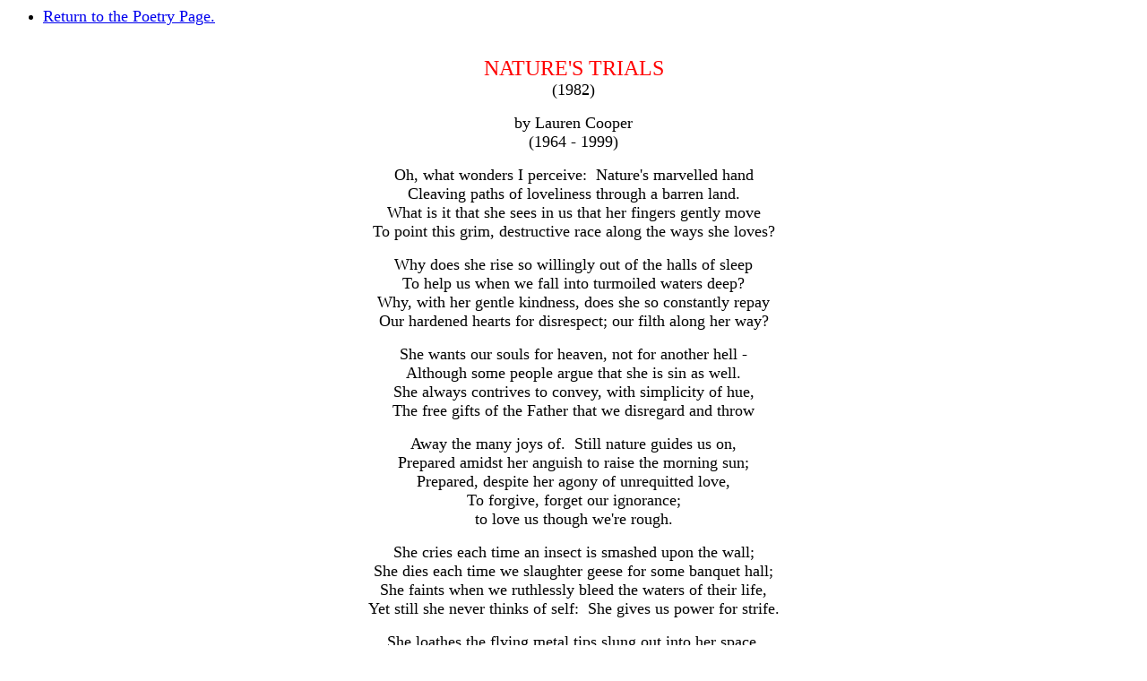

--- FILE ---
content_type: text/html
request_url: http://deafblind.com/nature.html
body_size: 3916
content:
<!DOCTYPE HTML PUBLIC "-//W3C//DTD HTML 4.0 Transitional//EN">
<HTML>
<HEAD>
   <META HTTP-EQUIV="Content-Type" CONTENT="text/html; charset=iso-8859-1">
   <META NAME="Author" CONTENT="James Gallagher">
   <META NAME="GENERATOR" CONTENT="Mozilla/4.06 [en] (Win95; I) [Netscape]">
   <META NAME="Description" CONTENT="NATURE'S TRIALS by Lauren Cooper">
   <META NAME="KeyWords" CONTENT="NATURE'S TRIALS by Lauren Cooper, deafblind, deaf-blind, deaf, blind, deafblindness, deaf/blind,">
   <TITLE>NATURE'S TRIALS by Lauren Cooper</TITLE>
</HEAD>
<BODY TEXT="#000000" BGCOLOR="#FFFFFF" LINK="#0000EE" VLINK="#551A8B" ALINK="#FF0000">

<UL>
<LI>
<FONT SIZE=+1><A HREF="poems.html#Nature's Trials">Return to the Poetry
Page.</A></FONT></LI>
</UL>

<CENTER>
<P><BR><FONT COLOR="#FF0000"><FONT SIZE=+2>NATURE'S TRIALS</FONT></FONT>
<BR><FONT SIZE=+1>(1982)</FONT>
<P><FONT SIZE=+1>by Lauren Cooper</FONT>
<BR><FONT SIZE=+1>(1964 - 1999)</FONT><FONT SIZE=+1></FONT>
<P><FONT SIZE=+1>Oh, what wonders I perceive:&nbsp; Nature's marvelled
hand</FONT>
<BR><FONT SIZE=+1>Cleaving paths of loveliness through a barren land.</FONT>
<BR><FONT SIZE=+1>What is it that she sees in us that her fingers gently
move</FONT>
<BR><FONT SIZE=+1>To point this grim, destructive race along the ways she
loves?</FONT>
<P><FONT SIZE=+1>Why does she rise so willingly out of the halls of sleep</FONT>
<BR><FONT SIZE=+1>To help us when we fall into turmoiled waters deep?</FONT>
<BR><FONT SIZE=+1>Why, with her gentle kindness, does she so constantly
repay</FONT>
<BR><FONT SIZE=+1>Our hardened hearts for disrespect; our filth along her
way?</FONT>
<P><FONT SIZE=+1>She wants our souls for heaven, not for another hell -</FONT>
<BR><FONT SIZE=+1>Although some people argue that she is sin as well.</FONT>
<BR><FONT SIZE=+1>She always contrives to convey, with simplicity of hue,</FONT>
<BR><FONT SIZE=+1>The free gifts of the Father that we disregard and throw</FONT>
<P><FONT SIZE=+1>Away the many joys of.&nbsp; Still nature guides us on,</FONT>
<BR><FONT SIZE=+1>Prepared amidst her anguish to raise the morning sun;</FONT>
<BR><FONT SIZE=+1>Prepared, despite her agony of unrequitted love,</FONT>
<BR><FONT SIZE=+1>To forgive, forget our ignorance;</FONT>
<BR><FONT SIZE=+1>to love us though we're rough.</FONT>
<P><FONT SIZE=+1>She cries each time an insect is smashed upon the wall;</FONT>
<BR><FONT SIZE=+1>She dies each time we slaughter geese for some banquet
hall;</FONT>
<BR><FONT SIZE=+1>She faints when we ruthlessly bleed the waters of their
life,</FONT>
<BR><FONT SIZE=+1>Yet still she never thinks of self:&nbsp; She gives us
power for strife.</FONT>
<P><FONT SIZE=+1>She loathes the flying metal tips slung out into her space,</FONT>
<BR><FONT SIZE=+1>Yet still she won't abandon weak man in his disgrace.</FONT>
<BR><FONT SIZE=+1>She watches as we build upon the graves of things she's
grown,</FONT>
<BR><FONT SIZE=+1>Yet seldom does she quake the earth and bring those houses
down.</FONT>
<BR><FONT SIZE=+1>But how long will she linger?&nbsp; We cannot always
win</FONT>
<BR><FONT SIZE=+1>Sweet nature's billion blessings - her patience must
grow thin.</FONT>
<P><FONT SIZE=+1>Surely our rude, immoral ways wring from her lips great
groans,</FONT>
<BR><FONT SIZE=+1>And who could blame that spotless bride if she flattened
all our homes?</FONT>
<BR><FONT SIZE=+1>Live on, sweet lass:&nbsp; Your baby form, your late-youth
or old-age,</FONT>
<BR><FONT SIZE=+1>Is consolation when I think of man's dark rampage.</FONT>
<BR><FONT SIZE=+1>But how did you find the courage to so ruefully create</FONT>
<BR><FONT SIZE=+1>Such a ruin as is man:&nbsp; His selfishness; his hate?</FONT></CENTER>

<UL>
<LI>
<FONT SIZE=+1><A HREF="poems.html#Nature's Trials">Return to the Poetry
Page.</A></FONT></LI>
</UL>

<HR WIDTH="100%">
<CENTER><FONT COLOR="#FF0000">A-Z to Deafblindness http://www.deafblind.com</FONT></CENTER>

</BODY>
</HTML>
